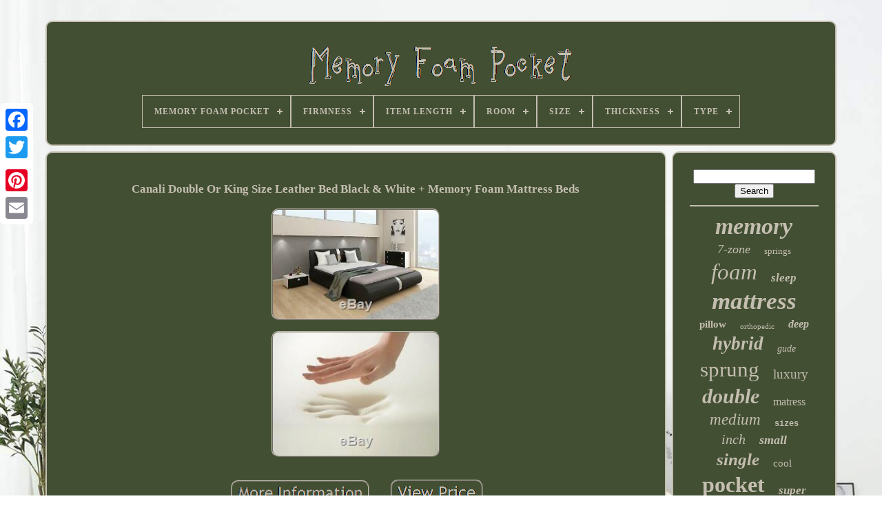

--- FILE ---
content_type: text/html; charset=UTF-8
request_url: https://memoryfoampocket.com/en/canali_double_or_king_size_leather_bed_black_white_memory_foam_mattress_beds.php
body_size: 6437
content:
  <!DOCTYPE  HTML>  
 	 
<!--/////////////////////////////////-->
<HTML>




<HEAD>   

	 

<TITLE>  
Canali Double Or King Size Leather Bed Black & White + Memory Foam Mattress Beds
 
</TITLE> 

		

 
<LINK	HREF="https://memoryfoampocket.com/favicon.png" TYPE="image/png" REL="icon"> 	

		<META  CONTENT="text/html; charset=UTF-8" HTTP-EQUIV="content-type">		

	
<META CONTENT="width=device-width, initial-scale=1"  NAME="viewport">

  
	
	
 
<!--/////////////////////////////////

	LINK

/////////////////////////////////-->
<LINK HREF="https://memoryfoampocket.com/repyp.css" REL="stylesheet"	TYPE="text/css">
  
	  <LINK REL="stylesheet"  HREF="https://memoryfoampocket.com/moqunudame.css" TYPE="text/css">   


	

<SCRIPT SRC="https://code.jquery.com/jquery-latest.min.js"  TYPE="text/javascript">
</SCRIPT>

 
	   <SCRIPT  TYPE="text/javascript" SRC="https://memoryfoampocket.com/gidopy.js"> 
 </SCRIPT>
  
	 <SCRIPT   SRC="https://memoryfoampocket.com/wemucacury.js"   TYPE="text/javascript">	
	
</SCRIPT>	 
  
	

<SCRIPT SRC="https://memoryfoampocket.com/beqynox.js" ASYNC TYPE="text/javascript"> </SCRIPT>
		<SCRIPT TYPE="text/javascript"	SRC="https://memoryfoampocket.com/rijef.js"   ASYNC>
	
 
 	</SCRIPT>	
	
	

 <SCRIPT TYPE="text/javascript">  
var a2a_config = a2a_config || {};a2a_config.no_3p = 1;	 
	
</SCRIPT>	
 

	
	 	 
<SCRIPT TYPE="text/javascript">
 


	window.onload = function ()
	{
		werizukog('kolaky', 'Search', 'https://memoryfoampocket.com/en/dadilyxuz.php');
		vofyvazi("kukifo.php","nmrqf", "Canali Double Or King Size Leather Bed Black & White + Memory Foam Mattress Beds");
		
		
	}
	</SCRIPT> 
 	</HEAD>

  	
				
<!--/////////////////////////////////-->
<BODY	DATA-ID="123831148529">
  



		  <DIV STYLE="left:0px; top:150px;"	CLASS="a2a_kit a2a_kit_size_32 a2a_floating_style a2a_vertical_style">  

		  
 
<!--/////////////////////////////////-->
<A CLASS="a2a_button_facebook">   
</A>		
		 
 <A  CLASS="a2a_button_twitter">

	</A>  
	  	
		
   <A CLASS="a2a_button_google_plus">
</A>	 	
		 	
<!--/////////////////////////////////
	a
/////////////////////////////////-->
<A  CLASS="a2a_button_pinterest">
 	</A> 



		   	<A	CLASS="a2a_button_email">	



</A>	


	    </DIV> 




	
 <DIV	ID="zuloty">   	 
		
	   <DIV  ID="juzega">	 	   
			   	<A HREF="https://memoryfoampocket.com/en/">
 <IMG  ALT="Memory Foam Pocket" SRC="https://memoryfoampocket.com/en/memory_foam_pocket.gif">	   		</A>
 	
 		 

			
<div id='sogubiji' class='align-center'>
<ul>
<li class='has-sub'><a href='https://memoryfoampocket.com/en/'><span>Memory Foam Pocket</span></a>
<ul>
	<li><a href='https://memoryfoampocket.com/en/all_items_memory_foam_pocket.php'><span>All items</span></a></li>
	<li><a href='https://memoryfoampocket.com/en/recent_items_memory_foam_pocket.php'><span>Recent items</span></a></li>
	<li><a href='https://memoryfoampocket.com/en/most_viewed_items_memory_foam_pocket.php'><span>Most viewed items</span></a></li>
	<li><a href='https://memoryfoampocket.com/en/latest_videos_memory_foam_pocket.php'><span>Latest videos</span></a></li>
</ul>
</li>

<li class='has-sub'><a href='https://memoryfoampocket.com/en/firmness/'><span>Firmness</span></a>
<ul>
	<li><a href='https://memoryfoampocket.com/en/firmness/attribute.php'><span>Attribute (2)</span></a></li>
	<li><a href='https://memoryfoampocket.com/en/firmness/extra_firm.php'><span>Extra Firm (8)</span></a></li>
	<li><a href='https://memoryfoampocket.com/en/firmness/firm.php'><span>Firm (146)</span></a></li>
	<li><a href='https://memoryfoampocket.com/en/firmness/med_firm.php'><span>Med-firm (5)</span></a></li>
	<li><a href='https://memoryfoampocket.com/en/firmness/medium.php'><span>Medium (788)</span></a></li>
	<li><a href='https://memoryfoampocket.com/en/firmness/medium_firm.php'><span>Medium / Firm (5)</span></a></li>
	<li><a href='https://memoryfoampocket.com/en/firmness/medium_fine.php'><span>Medium Fine (2)</span></a></li>
	<li><a href='https://memoryfoampocket.com/en/firmness/medium_firm.php'><span>Medium Firm (1609)</span></a></li>
	<li><a href='https://memoryfoampocket.com/en/firmness/medium_firmness.php'><span>Medium Firmness (3)</span></a></li>
	<li><a href='https://memoryfoampocket.com/en/firmness/medium_plush.php'><span>Medium Plush (2)</span></a></li>
	<li><a href='https://memoryfoampocket.com/en/firmness/medium_soft.php'><span>Medium Soft (102)</span></a></li>
	<li><a href='https://memoryfoampocket.com/en/firmness/medium_soft_medium.php'><span>Medium Soft, Medium (3)</span></a></li>
	<li><a href='https://memoryfoampocket.com/en/firmness/medium_to_firm.php'><span>Medium To Firm (2)</span></a></li>
	<li><a href='https://memoryfoampocket.com/en/firmness/mediumfirm.php'><span>Mediumfirm (6)</span></a></li>
	<li><a href='https://memoryfoampocket.com/en/firmness/pillow_top.php'><span>Pillow Top (2)</span></a></li>
	<li><a href='https://memoryfoampocket.com/en/firmness/plush.php'><span>Plush (6)</span></a></li>
	<li><a href='https://memoryfoampocket.com/en/firmness/see_description.php'><span>See Description (5)</span></a></li>
	<li><a href='https://memoryfoampocket.com/en/firmness/soft.php'><span>Soft (28)</span></a></li>
	<li><a href='https://memoryfoampocket.com/en/firmness/softest.php'><span>Softest (3)</span></a></li>
	<li><a href='https://memoryfoampocket.com/en/firmness/various.php'><span>Various (6)</span></a></li>
	<li><a href='https://memoryfoampocket.com/en/recent_items_memory_foam_pocket.php'>Other (637)</a></li>
</ul>
</li>

<li class='has-sub'><a href='https://memoryfoampocket.com/en/item_length/'><span>Item Length</span></a>
<ul>
	<li><a href='https://memoryfoampocket.com/en/item_length/150cm.php'><span>150cm (4)</span></a></li>
	<li><a href='https://memoryfoampocket.com/en/item_length/180_200_cm.php'><span>180, 200 Cm (5)</span></a></li>
	<li><a href='https://memoryfoampocket.com/en/item_length/190_200cm.php'><span>190 / 200cm (8)</span></a></li>
	<li><a href='https://memoryfoampocket.com/en/item_length/190_cm.php'><span>190 Cm (411)</span></a></li>
	<li><a href='https://memoryfoampocket.com/en/item_length/190_cm_200_cm.php'><span>190 Cm, 200 Cm (32)</span></a></li>
	<li><a href='https://memoryfoampocket.com/en/item_length/190_200_cm.php'><span>190-200 Cm (24)</span></a></li>
	<li><a href='https://memoryfoampocket.com/en/item_length/190cm.php'><span>190cm (91)</span></a></li>
	<li><a href='https://memoryfoampocket.com/en/item_length/190cm_200cm.php'><span>190cm / 200cm (220)</span></a></li>
	<li><a href='https://memoryfoampocket.com/en/item_length/190cm_200cm.php'><span>190cm, 200cm (51)</span></a></li>
	<li><a href='https://memoryfoampocket.com/en/item_length/200_cm.php'><span>200 Cm (146)</span></a></li>
	<li><a href='https://memoryfoampocket.com/en/item_length/200cm.php'><span>200cm (50)</span></a></li>
	<li><a href='https://memoryfoampocket.com/en/item_length/210_cm.php'><span>210 Cm (4)</span></a></li>
	<li><a href='https://memoryfoampocket.com/en/item_length/31_cm.php'><span>31 Cm (6)</span></a></li>
	<li><a href='https://memoryfoampocket.com/en/item_length/choice_of_sizes.php'><span>Choice Of Sizes (4)</span></a></li>
	<li><a href='https://memoryfoampocket.com/en/item_length/custom.php'><span>Custom (68)</span></a></li>
	<li><a href='https://memoryfoampocket.com/en/item_length/see_description.php'><span>See Description (15)</span></a></li>
	<li><a href='https://memoryfoampocket.com/en/item_length/variants.php'><span>Variants (11)</span></a></li>
	<li><a href='https://memoryfoampocket.com/en/item_length/various.php'><span>Various (18)</span></a></li>
	<li><a href='https://memoryfoampocket.com/en/item_length/190.php'><span>190 (10)</span></a></li>
	<li><a href='https://memoryfoampocket.com/en/item_length/200.php'><span>200 (11)</span></a></li>
	<li><a href='https://memoryfoampocket.com/en/recent_items_memory_foam_pocket.php'>Other (2181)</a></li>
</ul>
</li>

<li class='has-sub'><a href='https://memoryfoampocket.com/en/room/'><span>Room</span></a>
<ul>
	<li><a href='https://memoryfoampocket.com/en/room/any_room.php'><span>Any Room (32)</span></a></li>
	<li><a href='https://memoryfoampocket.com/en/room/bedroom.php'><span>Bedroom (1797)</span></a></li>
	<li><a href='https://memoryfoampocket.com/en/room/bedroom_guest_room.php'><span>Bedroom, Guest Room (2)</span></a></li>
	<li><a href='https://memoryfoampocket.com/en/room/children_s_bedroom.php'><span>Children's Bedroom (2)</span></a></li>
	<li><a href='https://memoryfoampocket.com/en/room/children_s_bedroom.php'><span>Children\'s Bedroom (2)</span></a></li>
	<li><a href='https://memoryfoampocket.com/en/room/guest_bed.php'><span>Guest Bed (2)</span></a></li>
	<li><a href='https://memoryfoampocket.com/en/room/guest_bedroom.php'><span>Guest Bedroom (10)</span></a></li>
	<li><a href='https://memoryfoampocket.com/en/room/guest_befroom.php'><span>Guest Befroom (23)</span></a></li>
	<li><a href='https://memoryfoampocket.com/en/room/living_room.php'><span>Living Room (2)</span></a></li>
	<li><a href='https://memoryfoampocket.com/en/room/spare_bedroom.php'><span>Spare Bedroom (3)</span></a></li>
	<li><a href='https://memoryfoampocket.com/en/recent_items_memory_foam_pocket.php'>Other (1495)</a></li>
</ul>
</li>

<li class='has-sub'><a href='https://memoryfoampocket.com/en/size/'><span>Size</span></a>
<ul>
	<li><a href='https://memoryfoampocket.com/en/size/2ft6_small_single.php'><span>2ft6 Small Single (15)</span></a></li>
	<li><a href='https://memoryfoampocket.com/en/size/3ft_single.php'><span>3ft - Single (66)</span></a></li>
	<li><a href='https://memoryfoampocket.com/en/size/3ft_single.php'><span>3ft Single (60)</span></a></li>
	<li><a href='https://memoryfoampocket.com/en/size/4ft_small_double.php'><span>4ft - Small Double (43)</span></a></li>
	<li><a href='https://memoryfoampocket.com/en/size/4ft_small_double.php'><span>4ft Small Double (39)</span></a></li>
	<li><a href='https://memoryfoampocket.com/en/size/4ft6_double.php'><span>4ft6 - Double (36)</span></a></li>
	<li><a href='https://memoryfoampocket.com/en/size/4ft6_double.php'><span>4ft6 Double (89)</span></a></li>
	<li><a href='https://memoryfoampocket.com/en/size/5ft_king_size.php'><span>5ft - King Size (32)</span></a></li>
	<li><a href='https://memoryfoampocket.com/en/size/5ft_king_size.php'><span>5ft King Size (14)</span></a></li>
	<li><a href='https://memoryfoampocket.com/en/size/5ft_kingsize.php'><span>5ft Kingsize (51)</span></a></li>
	<li><a href='https://memoryfoampocket.com/en/size/6ft_super_king.php'><span>6ft Super King (12)</span></a></li>
	<li><a href='https://memoryfoampocket.com/en/size/as_shown.php'><span>As Shown (26)</span></a></li>
	<li><a href='https://memoryfoampocket.com/en/size/double.php'><span>Double (513)</span></a></li>
	<li><a href='https://memoryfoampocket.com/en/size/king.php'><span>King (260)</span></a></li>
	<li><a href='https://memoryfoampocket.com/en/size/single.php'><span>Single (264)</span></a></li>
	<li><a href='https://memoryfoampocket.com/en/size/single_90x190cm.php'><span>Single (90x190cm) (12)</span></a></li>
	<li><a href='https://memoryfoampocket.com/en/size/single_90x190x25cm.php'><span>Single (90x190x25cm) (22)</span></a></li>
	<li><a href='https://memoryfoampocket.com/en/size/small_double.php'><span>Small Double (130)</span></a></li>
	<li><a href='https://memoryfoampocket.com/en/size/super_king.php'><span>Super King (94)</span></a></li>
	<li><a href='https://memoryfoampocket.com/en/size/various_sizes.php'><span>Various Sizes (49)</span></a></li>
	<li><a href='https://memoryfoampocket.com/en/recent_items_memory_foam_pocket.php'>Other (1543)</a></li>
</ul>
</li>

<li class='has-sub'><a href='https://memoryfoampocket.com/en/thickness/'><span>Thickness</span></a>
<ul>
	<li><a href='https://memoryfoampocket.com/en/thickness/10_in.php'><span>10 In (160)</span></a></li>
	<li><a href='https://memoryfoampocket.com/en/thickness/10.php'><span>10\ (34)</span></a></li>
	<li><a href='https://memoryfoampocket.com/en/thickness/10in.php'><span>10in (13)</span></a></li>
	<li><a href='https://memoryfoampocket.com/en/thickness/20_cm.php'><span>20 Cm (230)</span></a></li>
	<li><a href='https://memoryfoampocket.com/en/thickness/20cm.php'><span>20cm (20)</span></a></li>
	<li><a href='https://memoryfoampocket.com/en/thickness/22_cm.php'><span>22 Cm (43)</span></a></li>
	<li><a href='https://memoryfoampocket.com/en/thickness/22cm.php'><span>22cm (12)</span></a></li>
	<li><a href='https://memoryfoampocket.com/en/thickness/23_cm.php'><span>23 Cm (49)</span></a></li>
	<li><a href='https://memoryfoampocket.com/en/thickness/24_cm.php'><span>24 Cm (57)</span></a></li>
	<li><a href='https://memoryfoampocket.com/en/thickness/25_cm.php'><span>25 Cm (314)</span></a></li>
	<li><a href='https://memoryfoampocket.com/en/thickness/25_cm_27_cm.php'><span>25 Cm / 27 Cm (23)</span></a></li>
	<li><a href='https://memoryfoampocket.com/en/thickness/25_cm_27cm.php'><span>25 Cm / 27cm (93)</span></a></li>
	<li><a href='https://memoryfoampocket.com/en/thickness/25cm.php'><span>25cm (44)</span></a></li>
	<li><a href='https://memoryfoampocket.com/en/thickness/26_cm.php'><span>26 Cm (19)</span></a></li>
	<li><a href='https://memoryfoampocket.com/en/thickness/27_cm.php'><span>27 Cm (55)</span></a></li>
	<li><a href='https://memoryfoampocket.com/en/thickness/27cm.php'><span>27cm (68)</span></a></li>
	<li><a href='https://memoryfoampocket.com/en/thickness/28_cm.php'><span>28 Cm (29)</span></a></li>
	<li><a href='https://memoryfoampocket.com/en/thickness/28cm.php'><span>28cm (20)</span></a></li>
	<li><a href='https://memoryfoampocket.com/en/thickness/30_cm.php'><span>30 Cm (32)</span></a></li>
	<li><a href='https://memoryfoampocket.com/en/thickness/see_description.php'><span>See Description (13)</span></a></li>
	<li><a href='https://memoryfoampocket.com/en/recent_items_memory_foam_pocket.php'>Other (2042)</a></li>
</ul>
</li>

<li class='has-sub'><a href='https://memoryfoampocket.com/en/type/'><span>Type</span></a>
<ul>
	<li><a href='https://memoryfoampocket.com/en/type/bed_frame.php'><span>Bed Frame (23)</span></a></li>
	<li><a href='https://memoryfoampocket.com/en/type/bedroom_furniture.php'><span>Bedroom Furniture (13)</span></a></li>
	<li><a href='https://memoryfoampocket.com/en/type/divan.php'><span>Divan (56)</span></a></li>
	<li><a href='https://memoryfoampocket.com/en/type/divan_bed.php'><span>Divan Bed (15)</span></a></li>
	<li><a href='https://memoryfoampocket.com/en/type/divan_set.php'><span>Divan Set (12)</span></a></li>
	<li><a href='https://memoryfoampocket.com/en/type/gel_memory_foam.php'><span>Gel Memory Foam (97)</span></a></li>
	<li><a href='https://memoryfoampocket.com/en/type/hybrid.php'><span>Hybrid (124)</span></a></li>
	<li><a href='https://memoryfoampocket.com/en/type/hybrid_mattress.php'><span>Hybrid Mattress (12)</span></a></li>
	<li><a href='https://memoryfoampocket.com/en/type/innerspring.php'><span>Innerspring (28)</span></a></li>
	<li><a href='https://memoryfoampocket.com/en/type/mattress.php'><span>Mattress (73)</span></a></li>
	<li><a href='https://memoryfoampocket.com/en/type/memory_foam.php'><span>Memory Foam (574)</span></a></li>
	<li><a href='https://memoryfoampocket.com/en/type/memory_foam_mattress.php'><span>Memory Foam Mattress (12)</span></a></li>
	<li><a href='https://memoryfoampocket.com/en/type/open_spring.php'><span>Open Spring (39)</span></a></li>
	<li><a href='https://memoryfoampocket.com/en/type/pocket_memory.php'><span>Pocket Memory (92)</span></a></li>
	<li><a href='https://memoryfoampocket.com/en/type/pocket_spring.php'><span>Pocket Spring (547)</span></a></li>
	<li><a href='https://memoryfoampocket.com/en/type/pocket_sprung.php'><span>Pocket Sprung (543)</span></a></li>
	<li><a href='https://memoryfoampocket.com/en/type/reflex_foam.php'><span>Reflex Foam (181)</span></a></li>
	<li><a href='https://memoryfoampocket.com/en/type/slatted_bed.php'><span>Slatted Bed (31)</span></a></li>
	<li><a href='https://memoryfoampocket.com/en/type/sleigh_bed.php'><span>Sleigh Bed (13)</span></a></li>
	<li><a href='https://memoryfoampocket.com/en/type/storage_bed.php'><span>Storage Bed (52)</span></a></li>
	<li><a href='https://memoryfoampocket.com/en/recent_items_memory_foam_pocket.php'>Other (833)</a></li>
</ul>
</li>

</ul>
</div>

		 </DIV> 
 

			 
<!--/////////////////////////////////-->
<DIV ID="qalynomy">


 
 	 
			   
<DIV  ID="napybib">
 
				 
<DIV	ID="tebolipa">  	    </DIV>

				<h1 class="[base64]">Canali Double Or King Size Leather Bed Black & White + Memory Foam Mattress Beds
	
</h1> 	 <br/> <img class="xf9hf3fvh" src="https://memoryfoampocket.com/en/image/Canali_Double_Or_King_Size_Leather_Bed_Black_White_Memory_Foam_Mattress_Beds_01_rt.jpg" title="Canali Double Or King Size Leather Bed Black & White + Memory Foam Mattress Beds" alt="Canali Double Or King Size Leather Bed Black & White + Memory Foam Mattress Beds"/>   <br/>  <img class="xf9hf3fvh" src="https://memoryfoampocket.com/en/image/Canali_Double_Or_King_Size_Leather_Bed_Black_White_Memory_Foam_Mattress_Beds_02_hzh.jpg" title="Canali Double Or King Size Leather Bed Black & White + Memory Foam Mattress Beds" alt="Canali Double Or King Size Leather Bed Black & White + Memory Foam Mattress Beds"/>  

<br/> 
<br/> 	  <img class="xf9hf3fvh" src="https://memoryfoampocket.com/en/sivy.gif" title="Canali Double Or King Size Leather Bed Black & White + Memory Foam Mattress Beds" alt="Canali Double Or King Size Leather Bed Black & White + Memory Foam Mattress Beds"/>	  
	 <img class="xf9hf3fvh" src="https://memoryfoampocket.com/en/cyhumilec.gif" title="Canali Double Or King Size Leather Bed Black & White + Memory Foam Mattress Beds" alt="Canali Double Or King Size Leather Bed Black & White + Memory Foam Mattress Beds"/><br/>
 <p>	 	Canali Designer Italian Faux Leather Double And King Size Black Bed - IJ118. Fabulous Modern Designer Italian Faux Leather Bed. Durable Strong Hardwood Frame, Sprung Slatted Base.
</p>  	
<p>
 Available As Shown In Contemporary Black and White or White and Black. Standard UK Double Bed Size (4FT 6) and King Size (5FT). Please note if the fittings and parts of the assembly kit cannot be located within the packaging, the parts will be stored in a compartment located at the back of the head board, this will be sealed via a zip or Velcro cover. Double - L 218cm x W 145cm x H 98cm. King Size - L 228cm x W 158cm x H 98cm.</p><p>	 The 1500 Pocket Spring Mattress. MASSIVE BUNDLE SAVINGS - OVER 35% OFF. New And Improved based on your feedback.
 
</p>  	 This item does not come vacuum packed or rolled, moreover, it has individually pocketed springs which work independently, offering improved stability, comfort and support. It is approximately 8-10 inches in depth with a layer of memory foam, the firmness is Medium for the average weight. Strong Network of Individually pocketed Springs. Pocket 1500 Spring Memory Foam Mattress. Individual Pocketed Springs With 2 Inch Memory Foam Layer On Top. Approximately 8-10 inches Thick in Total, Hypo-Allergenic. Medium Firmness, Extra Deep Tufted. Colours and Stitching May Vary.
  		<p>  Available With UK Size Options. SPECIAL BUNDLE DEAL OVER 35% OFF. (Please note, this is the recommended mattress to fit this bed exactly with other mattresses you may find small gaps on the sides, ends and under headboard).</p>
 
	
 <p>  Mattress made to fit this bed correctly. Combination of visco cool memory foam and heavy duty reflex foam. Mattress is hypoallergenic and anti dust mite, to help allergy sufferers. Mattress comes with a washable cover, with zippers, Simply remove and wash. Mattress will form to your natural body shape and support your body ensuring you have a great night's sleep.	</p>

 MEMORY FOAM TOPPED SPRING MATTRESS. Memory foam topped spring mattress Mattress has a combination of Memory Foam and Springs Mattress features edge to edge support 12.5 gauge bonnel springs Hypoallergenic and anti dust mite protection. We use a national carrier for quick deliveries throughout the United Kingdom; our couriers will deliver between the hours of 7am to 9pm. 

<p>
 Deliveries are made to the communal door of your property and couriers are not authorized to take items any further. Upon accepting your order, you are confirming you have received it in good condition. For peace of mind, your item will be delivered fully insured and would be exchanged Free of Charge in any rare case of damage. We will do our best to provide first class service to our customers.
</p><p> 	 An up to date contact mobile number after making your. The item "CANALI DOUBLE OR KING SIZE LEATHER BED BLACK & WHITE + MEMORY FOAM MATTRESS BEDS" is in sale since Wednesday, July 10, 2019. This item is in the category "Home, Furniture & DIY\Furniture\Beds & Mattresses\Beds, Frames & Bases". The seller is "ijinteriors" and is located in England. </p> 
<p> This item can be shipped to United Kingdom.
<ol>
<li>Colour: Black</li>
<li>Custom Bundle: No</li>
<li>Style: Modern</li>
<li>Material: Leather</li>
<li>Type: Bed Frame</li>
<li>MPN: Does Not Apply</li>
<li>Compatible Mattress Size: Double</li>
<li>Finish: Black</li>
<li>Mattress Type: Memory Foam</li>
<li>Non-Domestic Product: No</li>
<li>Modified Item: No</li>
<li>Brand: IJ Interiors</li>
</ol>
 	</p>

<br/>   <img class="xf9hf3fvh" src="https://memoryfoampocket.com/en/sivy.gif" title="Canali Double Or King Size Leather Bed Black & White + Memory Foam Mattress Beds" alt="Canali Double Or King Size Leather Bed Black & White + Memory Foam Mattress Beds"/>	  
	 <img class="xf9hf3fvh" src="https://memoryfoampocket.com/en/cyhumilec.gif" title="Canali Double Or King Size Leather Bed Black & White + Memory Foam Mattress Beds" alt="Canali Double Or King Size Leather Bed Black & White + Memory Foam Mattress Beds"/>		 <br/>		
				
					<SCRIPT  TYPE="text/javascript">  
					faban();
					 
 </SCRIPT>
	
			
				 
	
<!--/////////////////////////////////
	div
/////////////////////////////////-->
<DIV CLASS="a2a_kit a2a_kit_size_32 a2a_default_style"	STYLE="margin:10px auto;width:200px;">	

						
<A CLASS="a2a_button_facebook">		
</A> 		 


					 	  <A	CLASS="a2a_button_twitter">		</A>	


					


 <A CLASS="a2a_button_google_plus">  </A>



					
<A   CLASS="a2a_button_pinterest">

	
</A>  	
						   
<A  CLASS="a2a_button_email">
  </A>

	
				
	</DIV>
 	
					
				
			 </DIV>
 
				  <DIV   ID="dahuxifeh"> 		

 

				
				
<DIV  ID="kolaky">  	 
					 		<HR>	
 	 
				
	</DIV>

						 
<DIV  ID="qucososyg">		 	</DIV>	 
				
				
	
 
<!--/////////////////////////////////-->
<DIV   ID="zojagafet">
	
  
					<a style="font-family:Brooklyn;font-size:34px;font-weight:bold;font-style:italic;text-decoration:none" href="https://memoryfoampocket.com/en/t/memory.php">memory</a><a style="font-family:Sonoma Italic;font-size:18px;font-weight:lighter;font-style:italic;text-decoration:none" href="https://memoryfoampocket.com/en/t/7_zone.php">7-zone</a><a style="font-family:Lincoln;font-size:13px;font-weight:normal;font-style:normal;text-decoration:none" href="https://memoryfoampocket.com/en/t/springs.php">springs</a><a style="font-family:Donata;font-size:33px;font-weight:normal;font-style:italic;text-decoration:none" href="https://memoryfoampocket.com/en/t/foam.php">foam</a><a style="font-family:Sonoma Italic;font-size:17px;font-weight:bolder;font-style:italic;text-decoration:none" href="https://memoryfoampocket.com/en/t/sleep.php">sleep</a><a style="font-family:Minion Web;font-size:35px;font-weight:bold;font-style:italic;text-decoration:none" href="https://memoryfoampocket.com/en/t/mattress.php">mattress</a><a style="font-family:Fritzquad;font-size:15px;font-weight:bolder;font-style:normal;text-decoration:none" href="https://memoryfoampocket.com/en/t/pillow.php">pillow</a><a style="font-family:GilbertUltraBold;font-size:11px;font-weight:lighter;font-style:normal;text-decoration:none" href="https://memoryfoampocket.com/en/t/orthopedic.php">orthopedic</a><a style="font-family:Klang MT;font-size:16px;font-weight:bold;font-style:oblique;text-decoration:none" href="https://memoryfoampocket.com/en/t/deep.php">deep</a><a style="font-family:Small Fonts;font-size:27px;font-weight:bold;font-style:oblique;text-decoration:none" href="https://memoryfoampocket.com/en/t/hybrid.php">hybrid</a><a style="font-family:Braggadocio;font-size:14px;font-weight:normal;font-style:italic;text-decoration:none" href="https://memoryfoampocket.com/en/t/gude.php">gude</a><a style="font-family:MS-DOS CP 437;font-size:31px;font-weight:lighter;font-style:normal;text-decoration:none" href="https://memoryfoampocket.com/en/t/sprung.php">sprung</a><a style="font-family:Monaco;font-size:19px;font-weight:lighter;font-style:normal;text-decoration:none" href="https://memoryfoampocket.com/en/t/luxury.php">luxury</a><a style="font-family:Matura MT Script Capitals;font-size:30px;font-weight:bolder;font-style:italic;text-decoration:none" href="https://memoryfoampocket.com/en/t/double.php">double</a><a style="font-family:Braggadocio;font-size:16px;font-weight:normal;font-style:normal;text-decoration:none" href="https://memoryfoampocket.com/en/t/matress.php">matress</a><a style="font-family:Times New Roman;font-size:23px;font-weight:normal;font-style:italic;text-decoration:none" href="https://memoryfoampocket.com/en/t/medium.php">medium</a><a style="font-family:Courier;font-size:12px;font-weight:bolder;font-style:normal;text-decoration:none" href="https://memoryfoampocket.com/en/t/sizes.php">sizes</a><a style="font-family:Donata;font-size:20px;font-weight:normal;font-style:italic;text-decoration:none" href="https://memoryfoampocket.com/en/t/inch.php">inch</a><a style="font-family:Univers;font-size:18px;font-weight:bold;font-style:oblique;text-decoration:none" href="https://memoryfoampocket.com/en/t/small.php">small</a><a style="font-family:CG Times;font-size:25px;font-weight:bold;font-style:italic;text-decoration:none" href="https://memoryfoampocket.com/en/t/single.php">single</a><a style="font-family:Donata;font-size:15px;font-weight:normal;font-style:normal;text-decoration:none" href="https://memoryfoampocket.com/en/t/cool.php">cool</a><a style="font-family:Geneva;font-size:32px;font-weight:bold;font-style:normal;text-decoration:none" href="https://memoryfoampocket.com/en/t/pocket.php">pocket</a><a style="font-family:Wide Latin;font-size:17px;font-weight:bold;font-style:italic;text-decoration:none" href="https://memoryfoampocket.com/en/t/super.php">super</a><a style="font-family:Letter Gothic;font-size:22px;font-weight:bolder;font-style:normal;text-decoration:none" href="https://memoryfoampocket.com/en/t/firm.php">firm</a><a style="font-family:Antique Olive;font-size:13px;font-weight:bolder;font-style:italic;text-decoration:none" href="https://memoryfoampocket.com/en/t/quilted.php">quilted</a><a style="font-family:Monaco;font-size:12px;font-weight:lighter;font-style:normal;text-decoration:none" href="https://memoryfoampocket.com/en/t/kingsize.php">kingsize</a><a style="font-family:Brush Script MT;font-size:10px;font-weight:bold;font-style:normal;text-decoration:none" href="https://memoryfoampocket.com/en/t/mattresses.php">mattresses</a><a style="font-family:Small Fonts;font-size:26px;font-weight:bolder;font-style:oblique;text-decoration:none" href="https://memoryfoampocket.com/en/t/spring.php">spring</a><a style="font-family:Expo;font-size:14px;font-weight:lighter;font-style:normal;text-decoration:none" href="https://memoryfoampocket.com/en/t/divan.php">divan</a><a style="font-family:Lincoln;font-size:21px;font-weight:lighter;font-style:normal;text-decoration:none" href="https://memoryfoampocket.com/en/t/orthopaedic.php">orthopaedic</a><a style="font-family:Script MT Bold;font-size:11px;font-weight:bold;font-style:normal;text-decoration:none" href="https://memoryfoampocket.com/en/t/breathable.php">breathable</a><a style="font-family:Coronet;font-size:28px;font-weight:bolder;font-style:italic;text-decoration:none" href="https://memoryfoampocket.com/en/t/4ft6.php">4ft6</a><a style="font-family:Comic Sans MS;font-size:24px;font-weight:bolder;font-style:italic;text-decoration:none" href="https://memoryfoampocket.com/en/t/size.php">size</a><a style="font-family:Monaco;font-size:19px;font-weight:normal;font-style:oblique;text-decoration:none" href="https://memoryfoampocket.com/en/t/25cm.php">25cm</a><a style="font-family:Bodoni MT Ultra Bold;font-size:29px;font-weight:lighter;font-style:normal;text-decoration:none" href="https://memoryfoampocket.com/en/t/king.php">king</a>  
				 	</DIV>
			
			 	</DIV> 



		</DIV>
 
	
		
  
<DIV ID="linebij"> 
 
		
			    <UL>  
				 	<LI>
  
					  <A   HREF="https://memoryfoampocket.com/en/">
 
 Memory Foam Pocket </A> 
	
 	  
				 
</LI>



				

<LI> 


					   	<A HREF="https://memoryfoampocket.com/en/contact_us.php"> 
 Contact Form  </A>   

				 	

</LI>	
				 <LI> 
  
	 
						<A HREF="https://memoryfoampocket.com/en/privacy.php">	   Privacy Policy </A>
	



				
</LI>
 
				<LI> 
					  
 
	<A HREF="https://memoryfoampocket.com/en/wyluwypyg.php">  
 Terms of Use
    </A> 
  
				


</LI>

					 

<LI>
  		

					

 <A  HREF="https://memoryfoampocket.com/?l=en">	 EN
 
 	</A>
 
					&nbsp;
					 

<A HREF="https://memoryfoampocket.com/?l=fr">
 	

FR
 		 </A>   
				


</LI> 
	
				
				
				

  <DIV STYLE="margin:10px auto;width:200px;" CLASS="a2a_kit a2a_kit_size_32 a2a_default_style">


					
<A  CLASS="a2a_button_facebook">  	 
  	</A>
 	
						 	 
<A  CLASS="a2a_button_twitter"></A>



							
		<A  CLASS="a2a_button_google_plus">	 
</A>

 
						
	
	<A  CLASS="a2a_button_pinterest">	
 </A>	   	
					 
<A  CLASS="a2a_button_email">
</A>  	 
	 
				  
</DIV>   	
				
			     </UL>	 

			
		 </DIV>    

	 </DIV> 
   	 
 

<!--/////////////////////////////////
	SCRIPT
/////////////////////////////////-->
<SCRIPT SRC="//static.addtoany.com/menu/page.js"	TYPE="text/javascript"> </SCRIPT>
	</BODY>	
 	
 

   </HTML>   

--- FILE ---
content_type: text/css
request_url: https://memoryfoampocket.com/repyp.css
body_size: 1658
content:

#linebij	{	  		
  	background-color:#424F33; 
	display:block;  
	 	border-radius:10px; 

border:2px solid #C4BEB0;	
	margin:0px 8px;    

 	padding:24px; }
  
 
 #kapa input[type="text"]	{	width:52%;	margin:0px 10px 10px 0px;
  

} 
 
 
		 #napybib img	{ 			border-width:2px;	

	max-width:90%;	

	border-color:#C4BEB0;	 


	border-radius:10px;		height:auto;	margin:6px;	
border-style:ridge;

 }
	


/*/////////////////////////////////*/
#tebolipa	{ 	
 
	width:100%;
   		margin:0px auto 8px auto;		}
#kapa input	{		

  	border-radius:5px;
 padding:5px;
   
	border:2px solid #C4BEB0; 	

	}  
	  H1	{	 	
	   	font-size:17px;}  

#napybib ol	{   	padding:0px;
  margin:0px;
  	list-style-type:square;	 
}

 

 #higevus:hover	{ 
	
	
border-color:transparent #FFFFFF transparent transparent;  }
 		

/*/////////////////////////////////*/
hr	{ 
 	  	margin:10px 0px; 	border:1px solid #C4BEB0; }
 


#zojagafet a	{	  	overflow:hidden; 	

	margin:0px 10px;
  
		word-wrap:normal;	 			text-overflow:ellipsis;
	max-width:100%;
display:inline-block; 	

	} 	  
  #napybib ol li	{
 
	margin:0px 10px;
  } 	

#kapa input[type="submit"]	{	  
	 	color:#C4BEB0;


 

	background-color:#424F33;

}
	  
	#juzega img	{	
  max-width:100%;
 }
		 

#juzega	{ 	background-color:#424F33;		border:2px solid #C4BEB0;


	padding:24px;   display:block;
	margin:0px 8px;		
	border-radius:10px;
}   
	 #xajanifuf	{   
 		border-color:transparent transparent transparent #C4BEB0;   

	
	border-width:10px 0 10px 20px; 
	width:0;
  
  	height:0;
 	 	border-style:solid;


	margin:10px; 
 		display:inline-block;

}			
 
#qucososyg	{margin:0px auto 8px auto;	width:95%; }
	
 
#linebij ul	{
	   	display:inline-block; 
   margin:0px;  	 
 	padding:0px;

	}

 #napybib ul	{ 	padding:0px; 

 	 	margin:0px;  list-style-type:none; }	  
 
#qucososyg:empty	{  	


 display:none;   	 }
 
 
#linebij li	{ 	 display:inline-block;
   

	margin:11px 31px; 
}
 
 
	
#napybib	{    	padding:24px; 		border:2px solid #C4BEB0;	 	border-radius:10px;		width:79%; 
	background-color:#424F33; 

display:table-cell;
	color:#C4BEB0; } 	 
#xajanifuf:hover	{	

  border-color:transparent transparent transparent #FFFFFF;	
 }
	
#qalynomy div	{	border-spacing:0px;  vertical-align:top;
			
}		

	a	{
		   
	text-decoration:none;			font-weight:bolder; color:#C4BEB0; 
	display:inline-block; 
		}

#dahuxifeh	{  
 		 	 
	 	border-radius:10px;  		color:#C4BEB0; 	
 background-color:#424F33; 
  
	border:2px solid #C4BEB0;
 	width:21%; 
 	display:table-cell;	    	padding:24px;
 
 } 
  	

#zuloty	{	width:91%;		margin:30px auto 31px auto;	  	
	}


	
html, body	{		text-align:center;
 	font-size:15px;  

 	background-image:url("https://memoryfoampocket.com/memory_foam_pocket_nwk.jpg");
  
font-family:Geneva;		
 
		height:100%;
 	margin:0 0 0 0;

 
	background-size:cover; 	   
 }
 
   
#sogubiji	{ 		 
	
text-align:left;
    }   


	
#tebolipa:empty	{  
 display:none; } 
	
  .a2a_default_style	{    display:none;  
	 }
 
 	
	 

/*/////////////////////////////////*/
#kapa input[type="submit"]:active	{ 	
 	opacity:0.7;		filter:alpha(opacity=70);
}  	 
#higevus	{ 
	

		height:0; 	border-width:10px 20px 10px 0;	border-color:transparent #C4BEB0 transparent transparent;	display:inline-block;

 
	width:0;
	   	border-style:solid;
 	
	margin:10px;	
}  
#napybib img:hover	{
 
border-radius:10px; 
		
		border-color:#C4BEB0; 	
 }  

	#qalynomy	{

	border-spacing:8px;  

 	width:100%; 	 display:table;
		 	table-layout:fixed;  
} 
	

#napybib ul li	{
		
display:inline;		}	  
 


@media only screen and (max-width: 1020px)	{ 


	 .a2a_default_style	{	 
 			display:block;	  
} 
 


 	
.a2a_floating_style.a2a_vertical_style	{
 


	
 	display:none;


} 
	
	}  
 	
@media only screen and (max-width: 760px), (min-device-width: 760px) and (max-device-width: 1024px)	{




  #napybib	{

 margin:10px 0px; 		display:block;
  
	 		padding:10px 5px; 
 	

		width:100%; }
	#zuloty	{      		width:80%;
margin:8px auto;	  		padding:0px;
 
		display:block;
}

	

  

#linebij li	{ 
 
	


	display:block;
 
	}
 
	

 .a2a_default_style	{	 
display:block;

 }	
 
#juzega	{
		display:block;	 
 margin:10px 0px; 
width:100%;   
 	 		padding:5px;
	  }    

 #linebij	{ 
 
		display:block;   			padding:10px 5px;		margin:10px 0px; 	   
width:100%; 
}

	
#zojagafet	{margin:10px; }

.a2a_floating_style.a2a_vertical_style	{ 	 
 		
display:none;
 	}

  #kapa	{ 	 margin:10px;	 

}
 	

	
#qalynomy	{  				margin:0px; 
				width:100%;
	
  display:block; 


		padding:0px;

 

	 }  	

  
#dahuxifeh	{        width:100%;	  		 		padding:5px;
		

		display:block;
  				margin:10px 0px;
  
	}
 
 	
		} 
